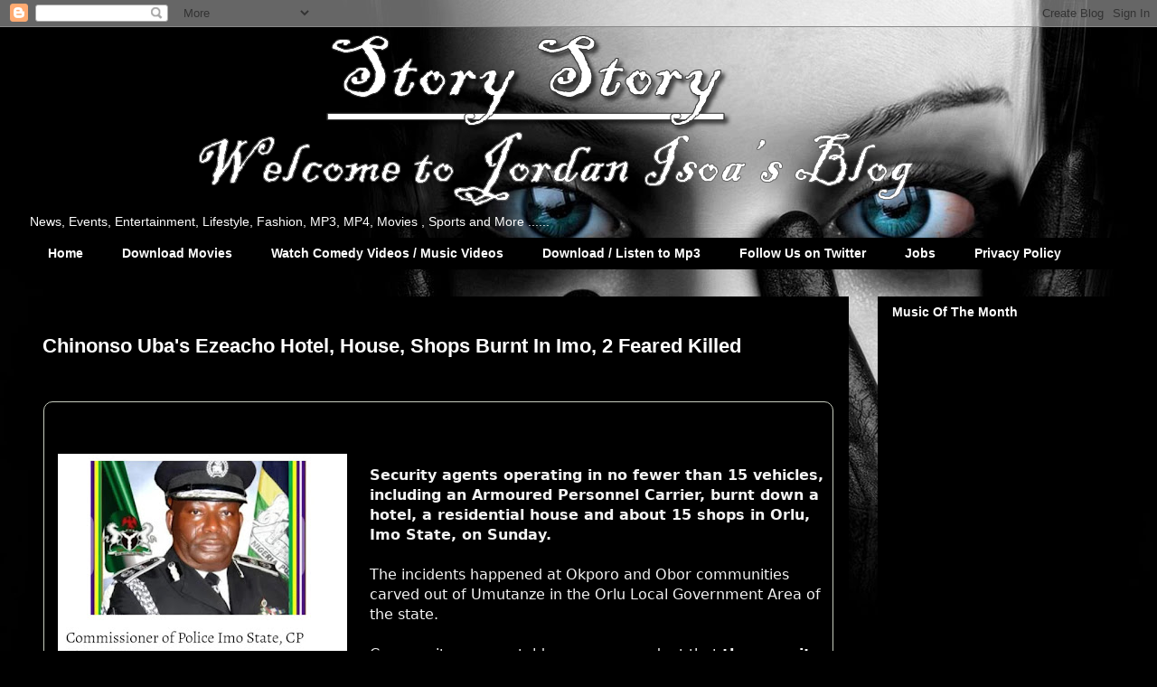

--- FILE ---
content_type: text/html; charset=UTF-8
request_url: http://www.jordanib.com/2021/08/chinonso-ubas-ezeacho-hotel-house-shops.html
body_size: 18818
content:
<!DOCTYPE html>
<html class='v2' dir='ltr' xmlns='http://www.w3.org/1999/xhtml' xmlns:b='http://www.google.com/2005/gml/b' xmlns:data='http://www.google.com/2005/gml/data' xmlns:expr='http://www.google.com/2005/gml/expr'>
<head>
<link href='https://www.blogger.com/static/v1/widgets/4128112664-css_bundle_v2.css' rel='stylesheet' type='text/css'/>
<meta content='width=1100' name='viewport'/>
<meta content='text/html; charset=UTF-8' http-equiv='Content-Type'/>
<meta content='blogger' name='generator'/>
<link href='http://www.jordanib.com/favicon.ico' rel='icon' type='image/x-icon'/>
<link href='http://www.jordanib.com/2021/08/chinonso-ubas-ezeacho-hotel-house-shops.html' rel='canonical'/>
<link rel="alternate" type="application/atom+xml" title="Jordan Isoa&#39;s Blog - Atom" href="http://www.jordanib.com/feeds/posts/default" />
<link rel="alternate" type="application/rss+xml" title="Jordan Isoa&#39;s Blog - RSS" href="http://www.jordanib.com/feeds/posts/default?alt=rss" />
<link rel="service.post" type="application/atom+xml" title="Jordan Isoa&#39;s Blog - Atom" href="https://www.blogger.com/feeds/2721282480294380364/posts/default" />

<link rel="alternate" type="application/atom+xml" title="Jordan Isoa&#39;s Blog - Atom" href="http://www.jordanib.com/feeds/1257691801375805339/comments/default" />
<!--Can't find substitution for tag [blog.ieCssRetrofitLinks]-->
<link href='https://blogger.googleusercontent.com/img/b/R29vZ2xl/AVvXsEiInq2RHsDRi05wxM96KvhSBpaJxjwXTfVlYebsx0ABJh0jxdTpknG1nXWWpNuDfrt-7EKcqctzquDVOuVQNOydEYnh8VT06S3STX1ZbxWlGZAWpT0VRDrsoRQ3JkmUtO5oDay2QOHMOhtT/s320/13957708_cymera20210802095947_jpeg6b71ff05e8b4ad0788a354b6b1b24455.jpg' rel='image_src'/>
<meta content='http://www.jordanib.com/2021/08/chinonso-ubas-ezeacho-hotel-house-shops.html' property='og:url'/>
<meta content='Chinonso Uba&#39;s Ezeacho Hotel, House, Shops Burnt In Imo, 2 Feared Killed' property='og:title'/>
<meta content='A blog on Today&#39;s / Latest  News .' property='og:description'/>
<meta content='https://blogger.googleusercontent.com/img/b/R29vZ2xl/AVvXsEiInq2RHsDRi05wxM96KvhSBpaJxjwXTfVlYebsx0ABJh0jxdTpknG1nXWWpNuDfrt-7EKcqctzquDVOuVQNOydEYnh8VT06S3STX1ZbxWlGZAWpT0VRDrsoRQ3JkmUtO5oDay2QOHMOhtT/w1200-h630-p-k-no-nu/13957708_cymera20210802095947_jpeg6b71ff05e8b4ad0788a354b6b1b24455.jpg' property='og:image'/>
<title>Jordan Isoa's Blog: Chinonso Uba's Ezeacho Hotel, House, Shops Burnt In Imo, 2 Feared Killed</title>
<style id='page-skin-1' type='text/css'><!--
/*
-----------------------------------------------
Blogger Template Style
Name:     Awesome Inc.
Designer: Tina Chen
URL:      tinachen.org
----------------------------------------------- */
/* Content
----------------------------------------------- */
body {
font: normal normal 13px Arial, Tahoma, Helvetica, FreeSans, sans-serif;
color: #ffffff;
background: #000000 url(http://4.bp.blogspot.com/-DUsMJyy3v_0/XOkohSm_J3I/AAAAAAABBnw/hn1mMTD_amsu0az5d_YQsVsZU320PMK2gCK4BGAYYCw/s0/585927517-dark-theme-wallpaper.jpg) repeat scroll top left;
}
html body .content-outer {
min-width: 0;
max-width: 100%;
width: 100%;
}
a:link {
text-decoration: none;
color: #707070;
}
a:visited {
text-decoration: none;
color: #000000;
}
a:hover {
text-decoration: underline;
color: #c2c2c2;
}
.body-fauxcolumn-outer .cap-top {
position: absolute;
z-index: 1;
height: 276px;
width: 100%;
background: transparent none repeat-x scroll top left;
_background-image: none;
}
/* Columns
----------------------------------------------- */
.content-inner {
padding: 0;
}
.header-inner .section {
margin: 0 16px;
}
.tabs-inner .section {
margin: 0 16px;
}
.main-inner {
padding-top: 30px;
}
.main-inner .column-center-inner,
.main-inner .column-left-inner,
.main-inner .column-right-inner {
padding: 0 5px;
}
*+html body .main-inner .column-center-inner {
margin-top: -30px;
}
#layout .main-inner .column-center-inner {
margin-top: 0;
}
/* Header
----------------------------------------------- */
.header-outer {
margin: 0 0 0 0;
background: transparent none repeat scroll 0 0;
}
.Header h1 {
font: normal bold 40px Arial, Tahoma, Helvetica, FreeSans, sans-serif;
color: #ffffff;
text-shadow: 0 0 -1px #000000;
}
.Header h1 a {
color: #ffffff;
}
.Header .description {
font: normal normal 14px Arial, Tahoma, Helvetica, FreeSans, sans-serif;
color: #ffffff;
}
.header-inner .Header .titlewrapper,
.header-inner .Header .descriptionwrapper {
padding-left: 0;
padding-right: 0;
margin-bottom: 0;
}
.header-inner .Header .titlewrapper {
padding-top: 22px;
}
/* Tabs
----------------------------------------------- */
.tabs-outer {
overflow: hidden;
position: relative;
background: #000000 none repeat scroll 0 0;
}
#layout .tabs-outer {
overflow: visible;
}
.tabs-cap-top, .tabs-cap-bottom {
position: absolute;
width: 100%;
border-top: 1px solid #000000;
}
.tabs-cap-bottom {
bottom: 0;
}
.tabs-inner .widget li a {
display: inline-block;
margin: 0;
padding: .6em 1.5em;
font: normal bold 14px Arial, Tahoma, Helvetica, FreeSans, sans-serif;
color: #ffffff;
border-top: 1px solid #000000;
border-bottom: 1px solid #000000;
border-left: 1px solid #000000;
height: 16px;
line-height: 16px;
}
.tabs-inner .widget li:last-child a {
border-right: 1px solid #000000;
}
.tabs-inner .widget li.selected a, .tabs-inner .widget li a:hover {
background: #000000 none repeat-x scroll 0 -100px;
color: #ffffff;
}
/* Headings
----------------------------------------------- */
h2 {
font: normal bold 14px Arial, Tahoma, Helvetica, FreeSans, sans-serif;
color: #ffffff;
}
/* Widgets
----------------------------------------------- */
.main-inner .section {
margin: 0 27px;
padding: 0;
}
.main-inner .column-left-outer,
.main-inner .column-right-outer {
margin-top: 0;
}
#layout .main-inner .column-left-outer,
#layout .main-inner .column-right-outer {
margin-top: 0;
}
.main-inner .column-left-inner,
.main-inner .column-right-inner {
background: transparent none repeat 0 0;
-moz-box-shadow: 0 0 0 rgba(0, 0, 0, .2);
-webkit-box-shadow: 0 0 0 rgba(0, 0, 0, .2);
-goog-ms-box-shadow: 0 0 0 rgba(0, 0, 0, .2);
box-shadow: 0 0 0 rgba(0, 0, 0, .2);
-moz-border-radius: 0;
-webkit-border-radius: 0;
-goog-ms-border-radius: 0;
border-radius: 0;
}
#layout .main-inner .column-left-inner,
#layout .main-inner .column-right-inner {
margin-top: 0;
}
.sidebar .widget {
font: normal normal 14px Arial, Tahoma, Helvetica, FreeSans, sans-serif;
color: #ffffff;
}
.sidebar .widget a:link {
color: #707070;
}
.sidebar .widget a:visited {
color: #000000;
}
.sidebar .widget a:hover {
color: #c2c2c2;
}
.sidebar .widget h2 {
text-shadow: 0 0 -1px #000000;
}
.main-inner .widget {
background-color: #000000;
border: 1px solid #000000;
padding: 0 15px 15px;
margin: 20px -16px;
-moz-box-shadow: 0 0 0 rgba(0, 0, 0, .2);
-webkit-box-shadow: 0 0 0 rgba(0, 0, 0, .2);
-goog-ms-box-shadow: 0 0 0 rgba(0, 0, 0, .2);
box-shadow: 0 0 0 rgba(0, 0, 0, .2);
-moz-border-radius: 0;
-webkit-border-radius: 0;
-goog-ms-border-radius: 0;
border-radius: 0;
}
.main-inner .widget h2 {
margin: 0 -15px;
padding: .6em 15px .5em;
border-bottom: 1px solid #000000;
}
.footer-inner .widget h2 {
padding: 0 0 .4em;
border-bottom: 1px solid #000000;
}
.main-inner .widget h2 + div, .footer-inner .widget h2 + div {
border-top: 1px solid #000000;
padding-top: 8px;
}
.main-inner .widget .widget-content {
margin: 0 -15px;
padding: 7px 15px 0;
}
.main-inner .widget ul, .main-inner .widget #ArchiveList ul.flat {
margin: -8px -15px 0;
padding: 0;
list-style: none;
}
.main-inner .widget #ArchiveList {
margin: -8px 0 0;
}
.main-inner .widget ul li, .main-inner .widget #ArchiveList ul.flat li {
padding: .5em 15px;
text-indent: 0;
color: #000000;
border-top: 1px solid #000000;
border-bottom: 1px solid #000000;
}
.main-inner .widget #ArchiveList ul li {
padding-top: .25em;
padding-bottom: .25em;
}
.main-inner .widget ul li:first-child, .main-inner .widget #ArchiveList ul.flat li:first-child {
border-top: none;
}
.main-inner .widget ul li:last-child, .main-inner .widget #ArchiveList ul.flat li:last-child {
border-bottom: none;
}
.post-body {
position: relative;
}
.main-inner .widget .post-body ul {
padding: 0 2.5em;
margin: .5em 0;
list-style: disc;
}
.main-inner .widget .post-body ul li {
padding: 0.25em 0;
margin-bottom: .25em;
color: #ffffff;
border: none;
}
.footer-inner .widget ul {
padding: 0;
list-style: none;
}
.widget .zippy {
color: #000000;
}
/* Posts
----------------------------------------------- */
body .main-inner .Blog {
padding: 0;
margin-bottom: 1em;
background-color: transparent;
border: none;
-moz-box-shadow: 0 0 0 rgba(0, 0, 0, 0);
-webkit-box-shadow: 0 0 0 rgba(0, 0, 0, 0);
-goog-ms-box-shadow: 0 0 0 rgba(0, 0, 0, 0);
box-shadow: 0 0 0 rgba(0, 0, 0, 0);
}
.main-inner .section:last-child .Blog:last-child {
padding: 0;
margin-bottom: 1em;
}
.main-inner .widget h2.date-header {
margin: 0 -15px 1px;
padding: 0 0 0 0;
font: normal normal 14px Arial, Tahoma, Helvetica, FreeSans, sans-serif;
color: #000000;
background: transparent none no-repeat scroll top left;
border-top: 0 solid #000000;
border-bottom: 1px solid #000000;
-moz-border-radius-topleft: 0;
-moz-border-radius-topright: 0;
-webkit-border-top-left-radius: 0;
-webkit-border-top-right-radius: 0;
border-top-left-radius: 0;
border-top-right-radius: 0;
position: static;
bottom: 100%;
right: 15px;
text-shadow: 0 0 -1px #000000;
}
.main-inner .widget h2.date-header span {
font: normal normal 14px Arial, Tahoma, Helvetica, FreeSans, sans-serif;
display: block;
padding: .5em 15px;
border-left: 0 solid #000000;
border-right: 0 solid #000000;
}
.date-outer {
position: relative;
margin: 30px 0 20px;
padding: 0 15px;
background-color: #000000;
border: 1px solid #000000;
-moz-box-shadow: 0 0 0 rgba(0, 0, 0, .2);
-webkit-box-shadow: 0 0 0 rgba(0, 0, 0, .2);
-goog-ms-box-shadow: 0 0 0 rgba(0, 0, 0, .2);
box-shadow: 0 0 0 rgba(0, 0, 0, .2);
-moz-border-radius: 0;
-webkit-border-radius: 0;
-goog-ms-border-radius: 0;
border-radius: 0;
}
.date-outer:first-child {
margin-top: 0;
}
.date-outer:last-child {
margin-bottom: 20px;
-moz-border-radius-bottomleft: 0;
-moz-border-radius-bottomright: 0;
-webkit-border-bottom-left-radius: 0;
-webkit-border-bottom-right-radius: 0;
-goog-ms-border-bottom-left-radius: 0;
-goog-ms-border-bottom-right-radius: 0;
border-bottom-left-radius: 0;
border-bottom-right-radius: 0;
}
.date-posts {
margin: 0 -15px;
padding: 0 15px;
clear: both;
}
.post-outer, .inline-ad {
border-top: 1px solid #000000;
margin: 0 -15px;
padding: 15px 15px;
}
.post-outer {
padding-bottom: 10px;
}
.post-outer:first-child {
padding-top: 0;
border-top: none;
}
.post-outer:last-child, .inline-ad:last-child {
border-bottom: none;
}
.post-body {
position: relative;
}
.post-body img {
padding: 8px;
background: #000000;
border: 1px solid transparent;
-moz-box-shadow: 0 0 0 rgba(0, 0, 0, .2);
-webkit-box-shadow: 0 0 0 rgba(0, 0, 0, .2);
box-shadow: 0 0 0 rgba(0, 0, 0, .2);
-moz-border-radius: 0;
-webkit-border-radius: 0;
border-radius: 0;
}
h3.post-title, h4 {
font: normal bold 22px Arial, Tahoma, Helvetica, FreeSans, sans-serif;
color: #ffffff;
}
h3.post-title a {
font: normal bold 22px Arial, Tahoma, Helvetica, FreeSans, sans-serif;
color: #ffffff;
}
h3.post-title a:hover {
color: #c2c2c2;
text-decoration: underline;
}
.post-header {
margin: 0 0 1em;
}
.post-body {
line-height: 1.4;
}
.post-outer h2 {
color: #ffffff;
}
.post-footer {
margin: 1.5em 0 0;
}
#blog-pager {
padding: 15px;
font-size: 120%;
background-color: #000000;
border: 1px solid #000000;
-moz-box-shadow: 0 0 0 rgba(0, 0, 0, .2);
-webkit-box-shadow: 0 0 0 rgba(0, 0, 0, .2);
-goog-ms-box-shadow: 0 0 0 rgba(0, 0, 0, .2);
box-shadow: 0 0 0 rgba(0, 0, 0, .2);
-moz-border-radius: 0;
-webkit-border-radius: 0;
-goog-ms-border-radius: 0;
border-radius: 0;
-moz-border-radius-topleft: 0;
-moz-border-radius-topright: 0;
-webkit-border-top-left-radius: 0;
-webkit-border-top-right-radius: 0;
-goog-ms-border-top-left-radius: 0;
-goog-ms-border-top-right-radius: 0;
border-top-left-radius: 0;
border-top-right-radius-topright: 0;
margin-top: 1em;
}
.blog-feeds, .post-feeds {
margin: 1em 0;
text-align: center;
color: #ffffff;
}
.blog-feeds a, .post-feeds a {
color: #707070;
}
.blog-feeds a:visited, .post-feeds a:visited {
color: #000000;
}
.blog-feeds a:hover, .post-feeds a:hover {
color: #c2c2c2;
}
.post-outer .comments {
margin-top: 2em;
}
/* Comments
----------------------------------------------- */
.comments .comments-content .icon.blog-author {
background-repeat: no-repeat;
background-image: url([data-uri]);
}
.comments .comments-content .loadmore a {
border-top: 1px solid #000000;
border-bottom: 1px solid #000000;
}
.comments .continue {
border-top: 2px solid #000000;
}
/* Footer
----------------------------------------------- */
.footer-outer {
margin: -0 0 -1px;
padding: 0 0 0;
color: #ffffff;
overflow: hidden;
}
.footer-fauxborder-left {
border-top: 1px solid #000000;
background: #000000 none repeat scroll 0 0;
-moz-box-shadow: 0 0 0 rgba(0, 0, 0, .2);
-webkit-box-shadow: 0 0 0 rgba(0, 0, 0, .2);
-goog-ms-box-shadow: 0 0 0 rgba(0, 0, 0, .2);
box-shadow: 0 0 0 rgba(0, 0, 0, .2);
margin: 0 -0;
}
/* Mobile
----------------------------------------------- */
body.mobile {
background-size: auto;
}
.mobile .body-fauxcolumn-outer {
background: transparent none repeat scroll top left;
}
*+html body.mobile .main-inner .column-center-inner {
margin-top: 0;
}
.mobile .main-inner .widget {
padding: 0 0 15px;
}
.mobile .main-inner .widget h2 + div,
.mobile .footer-inner .widget h2 + div {
border-top: none;
padding-top: 0;
}
.mobile .footer-inner .widget h2 {
padding: 0.5em 0;
border-bottom: none;
}
.mobile .main-inner .widget .widget-content {
margin: 0;
padding: 7px 0 0;
}
.mobile .main-inner .widget ul,
.mobile .main-inner .widget #ArchiveList ul.flat {
margin: 0 -15px 0;
}
.mobile .main-inner .widget h2.date-header {
right: 0;
}
.mobile .date-header span {
padding: 0.4em 0;
}
.mobile .date-outer:first-child {
margin-bottom: 0;
border: 1px solid #000000;
-moz-border-radius-topleft: 0;
-moz-border-radius-topright: 0;
-webkit-border-top-left-radius: 0;
-webkit-border-top-right-radius: 0;
-goog-ms-border-top-left-radius: 0;
-goog-ms-border-top-right-radius: 0;
border-top-left-radius: 0;
border-top-right-radius: 0;
}
.mobile .date-outer {
border-color: #000000;
border-width: 0 1px 1px;
}
.mobile .date-outer:last-child {
margin-bottom: 0;
}
.mobile .main-inner {
padding: 0;
}
.mobile .header-inner .section {
margin: 0;
}
.mobile .post-outer, .mobile .inline-ad {
padding: 5px 0;
}
.mobile .tabs-inner .section {
margin: 0 10px;
}
.mobile .main-inner .widget h2 {
margin: 0;
padding: 0;
}
.mobile .main-inner .widget h2.date-header span {
padding: 0;
}
.mobile .main-inner .widget .widget-content {
margin: 0;
padding: 7px 0 0;
}
.mobile #blog-pager {
border: 1px solid transparent;
background: #000000 none repeat scroll 0 0;
}
.mobile .main-inner .column-left-inner,
.mobile .main-inner .column-right-inner {
background: transparent none repeat 0 0;
-moz-box-shadow: none;
-webkit-box-shadow: none;
-goog-ms-box-shadow: none;
box-shadow: none;
}
.mobile .date-posts {
margin: 0;
padding: 0;
}
.mobile .footer-fauxborder-left {
margin: 0;
border-top: inherit;
}
.mobile .main-inner .section:last-child .Blog:last-child {
margin-bottom: 0;
}
.mobile-index-contents {
color: #ffffff;
}
.mobile .mobile-link-button {
background: #707070 none repeat scroll 0 0;
}
.mobile-link-button a:link, .mobile-link-button a:visited {
color: #ffffff;
}
.mobile .tabs-inner .PageList .widget-content {
background: transparent;
border-top: 1px solid;
border-color: #000000;
color: #ffffff;
}
.mobile .tabs-inner .PageList .widget-content .pagelist-arrow {
border-left: 1px solid #000000;
}

--></style>
<style id='template-skin-1' type='text/css'><!--
body {
min-width: 1250px;
}
.content-outer, .content-fauxcolumn-outer, .region-inner {
min-width: 1250px;
max-width: 1250px;
_width: 1250px;
}
.main-inner .columns {
padding-left: 0px;
padding-right: 310px;
}
.main-inner .fauxcolumn-center-outer {
left: 0px;
right: 310px;
/* IE6 does not respect left and right together */
_width: expression(this.parentNode.offsetWidth -
parseInt("0px") -
parseInt("310px") + 'px');
}
.main-inner .fauxcolumn-left-outer {
width: 0px;
}
.main-inner .fauxcolumn-right-outer {
width: 310px;
}
.main-inner .column-left-outer {
width: 0px;
right: 100%;
margin-left: -0px;
}
.main-inner .column-right-outer {
width: 310px;
margin-right: -310px;
}
#layout {
min-width: 0;
}
#layout .content-outer {
min-width: 0;
width: 800px;
}
#layout .region-inner {
min-width: 0;
width: auto;
}
--></style>
<link href='https://www.blogger.com/dyn-css/authorization.css?targetBlogID=2721282480294380364&amp;zx=dbe39fe3-81c6-4034-bcfe-c2b24f8a56c3' media='none' onload='if(media!=&#39;all&#39;)media=&#39;all&#39;' rel='stylesheet'/><noscript><link href='https://www.blogger.com/dyn-css/authorization.css?targetBlogID=2721282480294380364&amp;zx=dbe39fe3-81c6-4034-bcfe-c2b24f8a56c3' rel='stylesheet'/></noscript>
<meta name='google-adsense-platform-account' content='ca-host-pub-1556223355139109'/>
<meta name='google-adsense-platform-domain' content='blogspot.com'/>

<!-- data-ad-client=ca-pub-6990867670175339 -->

<link rel="stylesheet" href="https://fonts.googleapis.com/css2?display=swap&family=Fira+Sans&family=Titillium+Web&family=PT+Serif&family=Roboto+Slab"></head>
<body class='loading variant-dark'>
<div class='navbar section' id='navbar' name='Navbar'><div class='widget Navbar' data-version='1' id='Navbar1'><script type="text/javascript">
    function setAttributeOnload(object, attribute, val) {
      if(window.addEventListener) {
        window.addEventListener('load',
          function(){ object[attribute] = val; }, false);
      } else {
        window.attachEvent('onload', function(){ object[attribute] = val; });
      }
    }
  </script>
<div id="navbar-iframe-container"></div>
<script type="text/javascript" src="https://apis.google.com/js/platform.js"></script>
<script type="text/javascript">
      gapi.load("gapi.iframes:gapi.iframes.style.bubble", function() {
        if (gapi.iframes && gapi.iframes.getContext) {
          gapi.iframes.getContext().openChild({
              url: 'https://www.blogger.com/navbar/2721282480294380364?po\x3d1257691801375805339\x26origin\x3dhttp://www.jordanib.com',
              where: document.getElementById("navbar-iframe-container"),
              id: "navbar-iframe"
          });
        }
      });
    </script><script type="text/javascript">
(function() {
var script = document.createElement('script');
script.type = 'text/javascript';
script.src = '//pagead2.googlesyndication.com/pagead/js/google_top_exp.js';
var head = document.getElementsByTagName('head')[0];
if (head) {
head.appendChild(script);
}})();
</script>
</div></div>
<div class='body-fauxcolumns'>
<div class='fauxcolumn-outer body-fauxcolumn-outer'>
<div class='cap-top'>
<div class='cap-left'></div>
<div class='cap-right'></div>
</div>
<div class='fauxborder-left'>
<div class='fauxborder-right'></div>
<div class='fauxcolumn-inner'>
</div>
</div>
<div class='cap-bottom'>
<div class='cap-left'></div>
<div class='cap-right'></div>
</div>
</div>
</div>
<div class='content'>
<div class='content-fauxcolumns'>
<div class='fauxcolumn-outer content-fauxcolumn-outer'>
<div class='cap-top'>
<div class='cap-left'></div>
<div class='cap-right'></div>
</div>
<div class='fauxborder-left'>
<div class='fauxborder-right'></div>
<div class='fauxcolumn-inner'>
</div>
</div>
<div class='cap-bottom'>
<div class='cap-left'></div>
<div class='cap-right'></div>
</div>
</div>
</div>
<div class='content-outer'>
<div class='content-cap-top cap-top'>
<div class='cap-left'></div>
<div class='cap-right'></div>
</div>
<div class='fauxborder-left content-fauxborder-left'>
<div class='fauxborder-right content-fauxborder-right'></div>
<div class='content-inner'>
<header>
<div class='header-outer'>
<div class='header-cap-top cap-top'>
<div class='cap-left'></div>
<div class='cap-right'></div>
</div>
<div class='fauxborder-left header-fauxborder-left'>
<div class='fauxborder-right header-fauxborder-right'></div>
<div class='region-inner header-inner'>
<div class='header section' id='header' name='Header'><div class='widget Header' data-version='1' id='Header1'>
<div id='header-inner'>
<a href='http://www.jordanib.com/' style='display: block'>
<img alt='Jordan Isoa&#39;s Blog' height='200px; ' id='Header1_headerimg' src='https://blogger.googleusercontent.com/img/b/R29vZ2xl/AVvXsEhGm6FOlQrR_TjaHWyvY9W6T4tPepRGvqPJ8S-TnEsb5b6sEVxoDN54LzwXLUzNIgbv2tqvb1k6OSTBlbSoDPwCd8fmvyFTAx1oH477X1oVYdRFNiGosJWDjuqX3I0O2AgNNh4C1vDxCJVz/s1250/header.png' style='display: block' width='1250px; '/>
</a>
<div class='descriptionwrapper'>
<p class='description'><span>                                                                                                                              News, Events, Entertainment, Lifestyle, Fashion, MP3, MP4, Movies , Sports and More ......</span></p>
</div>
</div>
</div></div>
</div>
</div>
<div class='header-cap-bottom cap-bottom'>
<div class='cap-left'></div>
<div class='cap-right'></div>
</div>
</div>
</header>
<div class='tabs-outer'>
<div class='tabs-cap-top cap-top'>
<div class='cap-left'></div>
<div class='cap-right'></div>
</div>
<div class='fauxborder-left tabs-fauxborder-left'>
<div class='fauxborder-right tabs-fauxborder-right'></div>
<div class='region-inner tabs-inner'>
<div class='tabs section' id='crosscol' name='Cross-column'><div class='widget PageList' data-version='1' id='PageList1'>
<h2>Pages</h2>
<div class='widget-content'>
<ul>
<li>
<a href='https://www.jordanib.com/'>Home</a>
</li>
<li>
<a href='https://www.jordanib.com/search/label/Movie'>Download Movies  </a>
</li>
<li>
<a href='https://www.jordanib.com/search/label/Video'>Watch Comedy Videos / Music Videos </a>
</li>
<li>
<a href='https://www.jordanib.com/search/label/Mp3'>Download / Listen to Mp3 </a>
</li>
<li>
<a href='https://twitter.com/Jordan9ja'>Follow Us on Twitter </a>
</li>
<li>
<a href='https://www.jordanib.com/search/label/job'>Jobs</a>
</li>
<li>
<a href="https://jordanisoa.blogspot.com/p/privacy-policy.html">Privacy Policy </a>
</li>
</ul>
<div class='clear'></div>
</div>
</div></div>
<div class='tabs no-items section' id='crosscol-overflow' name='Cross-Column 2'></div>
</div>
</div>
<div class='tabs-cap-bottom cap-bottom'>
<div class='cap-left'></div>
<div class='cap-right'></div>
</div>
</div>
<div class='main-outer'>
<div class='main-cap-top cap-top'>
<div class='cap-left'></div>
<div class='cap-right'></div>
</div>
<div class='fauxborder-left main-fauxborder-left'>
<div class='fauxborder-right main-fauxborder-right'></div>
<div class='region-inner main-inner'>
<div class='columns fauxcolumns'>
<div class='fauxcolumn-outer fauxcolumn-center-outer'>
<div class='cap-top'>
<div class='cap-left'></div>
<div class='cap-right'></div>
</div>
<div class='fauxborder-left'>
<div class='fauxborder-right'></div>
<div class='fauxcolumn-inner'>
</div>
</div>
<div class='cap-bottom'>
<div class='cap-left'></div>
<div class='cap-right'></div>
</div>
</div>
<div class='fauxcolumn-outer fauxcolumn-left-outer'>
<div class='cap-top'>
<div class='cap-left'></div>
<div class='cap-right'></div>
</div>
<div class='fauxborder-left'>
<div class='fauxborder-right'></div>
<div class='fauxcolumn-inner'>
</div>
</div>
<div class='cap-bottom'>
<div class='cap-left'></div>
<div class='cap-right'></div>
</div>
</div>
<div class='fauxcolumn-outer fauxcolumn-right-outer'>
<div class='cap-top'>
<div class='cap-left'></div>
<div class='cap-right'></div>
</div>
<div class='fauxborder-left'>
<div class='fauxborder-right'></div>
<div class='fauxcolumn-inner'>
</div>
</div>
<div class='cap-bottom'>
<div class='cap-left'></div>
<div class='cap-right'></div>
</div>
</div>
<!-- corrects IE6 width calculation -->
<div class='columns-inner'>
<div class='column-center-outer'>
<div class='column-center-inner'>
<div class='main section' id='main' name='Main'><div class='widget Blog' data-version='1' id='Blog1'>
<div class='blog-posts hfeed'>

          <div class="date-outer">
        
<h2 class='date-header'><span>Monday, 2 August 2021</span></h2>

          <div class="date-posts">
        
<div class='post-outer'>
<div class='post hentry' itemprop='blogPost' itemscope='itemscope' itemtype='http://schema.org/BlogPosting'>
<meta content='https://blogger.googleusercontent.com/img/b/R29vZ2xl/AVvXsEiInq2RHsDRi05wxM96KvhSBpaJxjwXTfVlYebsx0ABJh0jxdTpknG1nXWWpNuDfrt-7EKcqctzquDVOuVQNOydEYnh8VT06S3STX1ZbxWlGZAWpT0VRDrsoRQ3JkmUtO5oDay2QOHMOhtT/s320/13957708_cymera20210802095947_jpeg6b71ff05e8b4ad0788a354b6b1b24455.jpg' itemprop='image_url'/>
<meta content='2721282480294380364' itemprop='blogId'/>
<meta content='1257691801375805339' itemprop='postId'/>
<a name='1257691801375805339'></a>
<h3 class='post-title entry-title' itemprop='name'>
Chinonso Uba's Ezeacho Hotel, House, Shops Burnt In Imo, 2 Feared Killed
</h3>
<div class='post-header'>
<div class='post-header-line-1'></div>
</div>
<div class='post-body entry-content' id='post-body-1257691801375805339' itemprop='description articleBody'>
<p><span style="background-color: black; color: #f3f3f3; font-size: medium;">&nbsp;</span></p><blockquote style="border-radius: 10px; border: 1px solid rgb(198, 204, 190); font-family: &quot;Open Sans&quot;, system-ui, -apple-system, BlinkMacSystemFont, &quot;Segoe UI&quot;, Roboto, Ubuntu, &quot;Helvetica Neue&quot;, sans-serif; margin: 1px; padding: 4px 6px;"><span style="background-color: black; color: #f3f3f3; font-size: medium;"><b><div class="separator" style="clear: both; text-align: center;"><br /></div><br /><div class="separator" style="clear: both; text-align: center;"><a href="https://blogger.googleusercontent.com/img/b/R29vZ2xl/AVvXsEiInq2RHsDRi05wxM96KvhSBpaJxjwXTfVlYebsx0ABJh0jxdTpknG1nXWWpNuDfrt-7EKcqctzquDVOuVQNOydEYnh8VT06S3STX1ZbxWlGZAWpT0VRDrsoRQ3JkmUtO5oDay2QOHMOhtT/s720/13957708_cymera20210802095947_jpeg6b71ff05e8b4ad0788a354b6b1b24455.jpg" imageanchor="1" style="clear: left; float: left; margin-bottom: 1em; margin-right: 1em;"><img border="0" data-original-height="555" data-original-width="720" height="247" src="https://blogger.googleusercontent.com/img/b/R29vZ2xl/AVvXsEiInq2RHsDRi05wxM96KvhSBpaJxjwXTfVlYebsx0ABJh0jxdTpknG1nXWWpNuDfrt-7EKcqctzquDVOuVQNOydEYnh8VT06S3STX1ZbxWlGZAWpT0VRDrsoRQ3JkmUtO5oDay2QOHMOhtT/s320/13957708_cymera20210802095947_jpeg6b71ff05e8b4ad0788a354b6b1b24455.jpg" width="320" /></a></div><br />Security agents operating in no fewer than 15 vehicles, including an Armoured Personnel Carrier, burnt down a hotel, a residential house and about 15 shops in Orlu, Imo State, on Sunday.</b><br /><br />The incidents happened at Okporo and Obor communities carved out of Umutanze in the Orlu Local Government Area of the state.<br /><br />Community sources told our correspondent that&nbsp;<b>the security agents, who came for the operation, supervised the burning of the hotel before they left.</b><br /><br />Our correspondent gathered that&nbsp;<b>the Ezeacho Hotel is owned by a businessman, Chinonso Uba.<span><a name="more"></a></span></b><br />&nbsp;</span><a href="https://blogger.googleusercontent.com/img/b/R29vZ2xl/AVvXsEhhjrqkLTQxd3bgvDMRctK3sQYwWpoWKEf13myohilYpFDA6w1KDWtma5iVl3SkTAjW3X4M_03WUmYM92A7MBeZuJGt5uLnrPRztHOJLpeutZLJsF1JDIayKEJ798sl77b9QV3PHYoXjj6P/s720/13957284_img20210802084432_jpeg64d93b02e2cd1722af744a09160d6091.jpg" imageanchor="1" style="background-color: black; font-size: large; font-weight: 700; margin-left: 1em; margin-right: 1em; text-align: center;"><img border="0" data-original-height="714" data-original-width="720" src="https://blogger.googleusercontent.com/img/b/R29vZ2xl/AVvXsEhhjrqkLTQxd3bgvDMRctK3sQYwWpoWKEf13myohilYpFDA6w1KDWtma5iVl3SkTAjW3X4M_03WUmYM92A7MBeZuJGt5uLnrPRztHOJLpeutZLJsF1JDIayKEJ798sl77b9QV3PHYoXjj6P/s16000/13957284_img20210802084432_jpeg64d93b02e2cd1722af744a09160d6091.jpg" /></a><span style="background-color: black; color: #f3f3f3; font-size: medium;"><br />The hotel is located on the Okporo Mgbidi Road behind St Damian&#8217;s Hospital mortuary, Okporo.<br /><br /><b>Two persons were said to have lost their lives during the operation, while some guests were also arrested.</b><br /><br /><b>The hotelier&#8217;s country home in the Obor community was also burnt.</b><br /><br />While the reason for the burning of the hotel, house and shops had not been ascertained as of press time, our correspondent gathered that&nbsp;<b>the hotelier&#8217;s mother, Mrs Dorathy Uba, is a popular politician in the local government area.</b><br /><br />A source in the area told our correspondent that the hotelier lived with his family in the hotel.<br /><br />PUNCH Metro could not ascertain if the hotelier was among the persons arrested by the security agents.&nbsp;</span><a href="https://blogger.googleusercontent.com/img/b/R29vZ2xl/AVvXsEiInq2RHsDRi05wxM96KvhSBpaJxjwXTfVlYebsx0ABJh0jxdTpknG1nXWWpNuDfrt-7EKcqctzquDVOuVQNOydEYnh8VT06S3STX1ZbxWlGZAWpT0VRDrsoRQ3JkmUtO5oDay2QOHMOhtT/s720/13957708_cymera20210802095947_jpeg6b71ff05e8b4ad0788a354b6b1b24455.jpg" imageanchor="1" style="background-color: black; clear: left; font-size: large; font-weight: 700; margin-bottom: 1em; margin-right: 1em; text-align: center;"><img border="0" data-original-height="555" data-original-width="720" src="https://blogger.googleusercontent.com/img/b/R29vZ2xl/AVvXsEiInq2RHsDRi05wxM96KvhSBpaJxjwXTfVlYebsx0ABJh0jxdTpknG1nXWWpNuDfrt-7EKcqctzquDVOuVQNOydEYnh8VT06S3STX1ZbxWlGZAWpT0VRDrsoRQ3JkmUtO5oDay2QOHMOhtT/s16000/13957708_cymera20210802095947_jpeg6b71ff05e8b4ad0788a354b6b1b24455.jpg" /></a><span style="background-color: black; color: #f3f3f3; font-size: medium;"><br /><br />A source, who witnessed the operation, said, &#8220;The hotel is on the Okporo-Mgbidi Road behind St Damian Hospital mortuary, Okporo. The owner of the hotel is Chinonso Uba. I know him very well. He lives with his family in the hotel. The hotel is a storey building.<br /><br /><b>&#8220;He (Chinonso) is from the Obor community. Obor was created from Umutanze. Two persons were killed in the hotel during the operation. Chinonso lives with family in the hotel. His mother is a popular politician in the area. Her name is Mrs Dorathy Uba. The security agents cordoned off the area and made sure that the hotel was completely burnt.</b><br /><br /><b>&#8220;The stern looking security agents also went to the hotelier&#8217;s village house at Obor community and set it ablaze. They also burnt no fewer than 15 shops, where caskets were being sold opposite the hospital.&#8221;</b><br /><br />When contacted, the police spokesperson in the state, Michael Abattam, said he would get a feedback and revert to our correspondent, but he had yet to do so as of the time of filing this report.<br /><br />But a police source confirmed the operation and said the command was committed to securing the state.</span></blockquote><p><span style="background-color: black; color: #f3f3f3; font-size: medium;"><br /></span></p><p><span style="background-color: black; color: #f3f3f3; font-size: medium;"><br /></span></p><p><span style="background-color: black; color: #f3f3f3; font-size: medium;"><br /></span></p><p><span style="background-color: black; color: #f3f3f3; font-size: medium;">&nbsp;</span></p><span style="background-color: black; color: #f3f3f3; font-size: medium;"><br style="font-family: &quot;Open Sans&quot;, system-ui, -apple-system, BlinkMacSystemFont, &quot;Segoe UI&quot;, Roboto, Ubuntu, &quot;Helvetica Neue&quot;, sans-serif;" /><a href="https://punchng.com/two-feared-killed-as-security-operatives-burn-imo-hotel-owners-house-shops/" style="font-family: &quot;Open Sans&quot;, system-ui, -apple-system, BlinkMacSystemFont, &quot;Segoe UI&quot;, Roboto, Ubuntu, &quot;Helvetica Neue&quot;, sans-serif; text-decoration-line: none;">https://punchng.com/two-feared-killed-as-security-operatives-burn-imo-hotel-owners-house-shops/</a></span>
<div style='clear: both;'></div>
</div>
<div class='post-footer'>
<div class='post-footer-line post-footer-line-1'><span class='post-author vcard'>
Posted by
<span class='fn' itemprop='author' itemscope='itemscope' itemtype='http://schema.org/Person'>
<meta content='https://www.blogger.com/profile/07983830145452225171' itemprop='url'/>
<a class='g-profile' href='https://www.blogger.com/profile/07983830145452225171' rel='author' title='author profile'>
<span itemprop='name'>Jordan Israel</span>
</a>
</span>
</span>
<span class='post-timestamp'>
at
<meta content='http://www.jordanib.com/2021/08/chinonso-ubas-ezeacho-hotel-house-shops.html' itemprop='url'/>
<a class='timestamp-link' href='http://www.jordanib.com/2021/08/chinonso-ubas-ezeacho-hotel-house-shops.html' rel='bookmark' title='permanent link'><abbr class='published' itemprop='datePublished' title='2021-08-02T14:45:00+01:00'>8/02/2021 02:45:00 pm</abbr></a>
</span>
<span class='post-comment-link'>
</span>
<span class='post-icons'>
</span>
<div class='post-share-buttons goog-inline-block'>
<a class='goog-inline-block share-button sb-email' href='https://www.blogger.com/share-post.g?blogID=2721282480294380364&postID=1257691801375805339&target=email' target='_blank' title='Email This'><span class='share-button-link-text'>Email This</span></a><a class='goog-inline-block share-button sb-blog' href='https://www.blogger.com/share-post.g?blogID=2721282480294380364&postID=1257691801375805339&target=blog' onclick='window.open(this.href, "_blank", "height=270,width=475"); return false;' target='_blank' title='BlogThis!'><span class='share-button-link-text'>BlogThis!</span></a><a class='goog-inline-block share-button sb-twitter' href='https://www.blogger.com/share-post.g?blogID=2721282480294380364&postID=1257691801375805339&target=twitter' target='_blank' title='Share to X'><span class='share-button-link-text'>Share to X</span></a><a class='goog-inline-block share-button sb-facebook' href='https://www.blogger.com/share-post.g?blogID=2721282480294380364&postID=1257691801375805339&target=facebook' onclick='window.open(this.href, "_blank", "height=430,width=640"); return false;' target='_blank' title='Share to Facebook'><span class='share-button-link-text'>Share to Facebook</span></a><a class='goog-inline-block share-button sb-pinterest' href='https://www.blogger.com/share-post.g?blogID=2721282480294380364&postID=1257691801375805339&target=pinterest' target='_blank' title='Share to Pinterest'><span class='share-button-link-text'>Share to Pinterest</span></a>
</div>
<span class='post-backlinks post-comment-link'>
</span>
</div>
<div class='post-footer-line post-footer-line-2'></div>
<div class='post-footer-line post-footer-line-3'><span class='reaction-buttons'>
</span>
<span class='post-location'>
</span>
</div>
</div>
</div>
<div class='comments' id='comments'>
<a name='comments'></a>
<h4>No comments:</h4>
<div id='Blog1_comments-block-wrapper'>
<dl class='avatar-comment-indent' id='comments-block'>
</dl>
</div>
<p class='comment-footer'>
<div class='comment-form'>
<a name='comment-form'></a>
<h4 id='comment-post-message'>Post a Comment</h4>
<p>
</p>
<a href='https://www.blogger.com/comment/frame/2721282480294380364?po=1257691801375805339&hl=en-GB&saa=85391&origin=http://www.jordanib.com' id='comment-editor-src'></a>
<iframe allowtransparency='true' class='blogger-iframe-colorize blogger-comment-from-post' frameborder='0' height='410px' id='comment-editor' name='comment-editor' src='' width='100%'></iframe>
<script src='https://www.blogger.com/static/v1/jsbin/1345082660-comment_from_post_iframe.js' type='text/javascript'></script>
<script type='text/javascript'>
      BLOG_CMT_createIframe('https://www.blogger.com/rpc_relay.html');
    </script>
</div>
</p>
</div>
</div>

        </div></div>
      
</div>
<div class='blog-pager' id='blog-pager'>
<span id='blog-pager-newer-link'>
<a class='blog-pager-newer-link' href='http://www.jordanib.com/2021/08/christian-president-muric-replies-can.html' id='Blog1_blog-pager-newer-link' title='Newer Post'>Newer Post</a>
</span>
<span id='blog-pager-older-link'>
<a class='blog-pager-older-link' href='http://www.jordanib.com/2021/08/apc-ward-congresses-null-and-void-says.html' id='Blog1_blog-pager-older-link' title='Older Post'>Older Post</a>
</span>
<a class='home-link' href='http://www.jordanib.com/'>Home</a>
</div>
<div class='clear'></div>
<div class='post-feeds'>
<div class='feed-links'>
Subscribe to:
<a class='feed-link' href='http://www.jordanib.com/feeds/1257691801375805339/comments/default' target='_blank' type='application/atom+xml'>Post Comments (Atom)</a>
</div>
</div>
</div></div>
</div>
</div>
<div class='column-left-outer'>
<div class='column-left-inner'>
<aside>
</aside>
</div>
</div>
<div class='column-right-outer'>
<div class='column-right-inner'>
<aside>
<div class='sidebar section' id='sidebar-right-1'><div class='widget HTML' data-version='1' id='HTML4'>
<h2 class='title'>Music Of The Month</h2>
<div class='widget-content'>
<iframe style="border-radius:12px" src="https://open.spotify.com/embed/track/43AeylH9evPLf4MEZYzCzu?utm_source=generator" width="100%" height="380" frameborder="0" allowfullscreen="" allow="autoplay; clipboard-write; encrypted-media; fullscreen; picture-in-picture" loading="lazy"></iframe>
</div>
<div class='clear'></div>
</div><div class='widget AdSense' data-version='1' id='AdSense5'>
<div class='widget-content'>
<script async src="https://pagead2.googlesyndication.com/pagead/js/adsbygoogle.js"></script>
<!-- jordanisoa_sidebar-right-1_AdSense5_1x1_as -->
<ins class="adsbygoogle"
     style="display:block"
     data-ad-client="ca-pub-6990867670175339"
     data-ad-host="ca-host-pub-1556223355139109"
     data-ad-slot="5328147526"
     data-ad-format="auto"
     data-full-width-responsive="true"></ins>
<script>
(adsbygoogle = window.adsbygoogle || []).push({});
</script>
<div class='clear'></div>
</div>
</div><div class='widget AdSense' data-version='1' id='AdSense4'>
<div class='widget-content'>
<script async src="https://pagead2.googlesyndication.com/pagead/js/adsbygoogle.js"></script>
<!-- jordanisoa_sidebar-right-1_AdSense4_1x1_as -->
<ins class="adsbygoogle"
     style="display:block"
     data-ad-client="ca-pub-6990867670175339"
     data-ad-host="ca-host-pub-1556223355139109"
     data-ad-slot="6368723002"
     data-ad-format="auto"
     data-full-width-responsive="true"></ins>
<script>
(adsbygoogle = window.adsbygoogle || []).push({});
</script>
<div class='clear'></div>
</div>
</div><div class='widget AdSense' data-version='1' id='AdSense3'>
<div class='widget-content'>
<script async src="https://pagead2.googlesyndication.com/pagead/js/adsbygoogle.js"></script>
<!-- jordanisoa_sidebar-right-1_AdSense3_1x1_as -->
<ins class="adsbygoogle"
     style="display:block"
     data-ad-client="ca-pub-6990867670175339"
     data-ad-host="ca-host-pub-1556223355139109"
     data-ad-slot="7859210278"
     data-ad-format="auto"
     data-full-width-responsive="true"></ins>
<script>
(adsbygoogle = window.adsbygoogle || []).push({});
</script>
<div class='clear'></div>
</div>
</div><div class='widget AdSense' data-version='1' id='AdSense2'>
<div class='widget-content'>
<script async src="https://pagead2.googlesyndication.com/pagead/js/adsbygoogle.js"></script>
<!-- jordanisoa_sidebar-right-1_AdSense2_1x1_as -->
<ins class="adsbygoogle"
     style="display:block"
     data-ad-client="ca-pub-6990867670175339"
     data-ad-host="ca-host-pub-1556223355139109"
     data-ad-slot="7239267804"
     data-ad-format="auto"
     data-full-width-responsive="true"></ins>
<script>
(adsbygoogle = window.adsbygoogle || []).push({});
</script>
<div class='clear'></div>
</div>
</div><div class='widget AdSense' data-version='1' id='AdSense1'>
<div class='widget-content'>
<script async src="https://pagead2.googlesyndication.com/pagead/js/adsbygoogle.js"></script>
<!-- jordanisoa_sidebar-right-1_AdSense1_1x1_as -->
<ins class="adsbygoogle"
     style="display:block"
     data-ad-client="ca-pub-6990867670175339"
     data-ad-host="ca-host-pub-1556223355139109"
     data-ad-slot="7518469402"
     data-ad-format="auto"
     data-full-width-responsive="true"></ins>
<script>
(adsbygoogle = window.adsbygoogle || []).push({});
</script>
<div class='clear'></div>
</div>
</div><div class='widget Image' data-version='1' id='Image2'>
<h2>Please Disable Ad-block</h2>
<div class='widget-content'>
<img alt='Please Disable Ad-block' height='170' id='Image2_img' src='https://blogger.googleusercontent.com/img/b/R29vZ2xl/AVvXsEir_0qMq40LryIgB5p67fs_-MPUrFTZnOlPD2gXmfdBtTAvPl8iqasgLTgZojA9UlhXOVHbhIdd2dJeu1SaQhVWiu-3Hz7iWexs3dta8oNlueVePEsfokc0q8VvTtyg574T5-taSxyZAtw/s1600/noadblock.png' width='302'/>
<br/>
<span class='caption'>If you love what you see , please disable ad block to enable us continue .</span>
</div>
<div class='clear'></div>
</div><div class='widget Label' data-version='1' id='Label1'>
<h2>Labels</h2>
<div class='widget-content cloud-label-widget-content'>
<span class='label-size label-size-5'>
<a dir='ltr' href='http://www.jordanib.com/search/label/Movie'>Movie</a>
</span>
<span class='label-size label-size-3'>
<a dir='ltr' href='http://www.jordanib.com/search/label/Music%20Video'>Music Video</a>
</span>
<span class='label-size label-size-5'>
<a dir='ltr' href='http://www.jordanib.com/search/label/Video'>Video</a>
</span>
<span class='label-size label-size-1'>
<a dir='ltr' href='http://www.jordanib.com/search/label/Yoruba%20Movie'>Yoruba Movie</a>
</span>
<div class='clear'></div>
</div>
</div><div class='widget Image' data-version='1' id='Image1'>
<h2>Advertise With Us</h2>
<div class='widget-content'>
<a href='http://jordanisoa.blogspot.com.ng/p/contact-us.html'>
<img alt='Advertise With Us' height='138' id='Image1_img' src='https://blogger.googleusercontent.com/img/b/R29vZ2xl/AVvXsEjeukvT0Ng_4c4hm8h2fO_L9cgbwDPTdAxvgJO0-tP5qXtxc4cSq3TkvgsyZKIFwzsGSGMGfJ1pWko2_xaEaP0PzNc5zJElTJPmK_On1IEPb6NDXPBYQC4UGZ-vCpv2cXVnzzAEl0jwPqc/s1600/Advertise-here2.jpg' width='250'/>
</a>
<br/>
<span class='caption'>#GetKnown</span>
</div>
<div class='clear'></div>
</div><div class='widget HTML' data-version='1' id='HTML6'>
<h2 class='title'>Video Of The Week</h2>
<div class='widget-content'>
<iframe width="250" height="200" src="https://www.youtube.com/embed/Gx60CeImtvs?list=RDGMEMQ1dJ7wXfLlqCjwV0xfSNbAVMGx60CeImtvs" title="Nhavie - Resilience (Visualizer)" frameborder="0" allow="accelerometer; autoplay; clipboard-write; encrypted-media; gyroscope; picture-in-picture; web-share" referrerpolicy="strict-origin-when-cross-origin" allowfullscreen></iframe>
</div>
<div class='clear'></div>
</div><div class='widget HTML' data-version='1' id='HTML3'>
<h2 class='title'>Join Us On BBM</h2>
<div class='widget-content'>
<script src='https://cmc-11.channels.blackberry.com/bbmchannels-web-portal/public/widgets/badges/bbm_channel_pin.js?channel_pin=C004AE9E9&isQROnly=false&height=150' async></script>
</div>
<div class='clear'></div>
</div><div class='widget HTML' data-version='1' id='HTML1'>
<h2 class='title'>@jordan9ja</h2>
<div class='widget-content'>
<a class="twitter-timeline" href="https://twitter.com/Jordan9ja" data-widget-id="653326952258998273">Tweets by @Jordan9ja</a>
<script>!function(d,s,id){var js,fjs=d.getElementsByTagName(s)[0],p=/^http:/.test(d.location)?'http':'https';if(!d.getElementById(id)){js=d.createElement(s);js.id=id;js.src=p+"://platform.twitter.com/widgets.js";fjs.parentNode.insertBefore(js,fjs);}}(document,"script","twitter-wjs");</script>
</div>
<div class='clear'></div>
</div><div class='widget HTML' data-version='1' id='HTML2'>
<h2 class='title'>Like Us On Facebook</h2>
<div class='widget-content'>
<iframe src="https://www.facebook.com/plugins/page.php?href=https%3A%2F%2Fwww.facebook.com%2Fjordanisoasblog%2F&tabs=timeline&width=340&height=500&small_header=false&adapt_container_width=true&hide_cover=false&show_facepile=true&appId" width="250" height="500" style="border:none;overflow:hidden" scrolling="no" frameborder="0" allowtransparency="true"></iframe>
</div>
<div class='clear'></div>
</div><div class='widget Subscribe' data-version='1' id='Subscribe1'>
<div style='white-space:nowrap'>
<h2 class='title'>Subscribe To Jordan Isoa's Blog</h2>
<div class='widget-content'>
<div class='subscribe-wrapper subscribe-type-POST'>
<div class='subscribe expanded subscribe-type-POST' id='SW_READER_LIST_Subscribe1POST' style='display:none;'>
<div class='top'>
<span class='inner' onclick='return(_SW_toggleReaderList(event, "Subscribe1POST"));'>
<img class='subscribe-dropdown-arrow' src='https://resources.blogblog.com/img/widgets/arrow_dropdown.gif'/>
<img align='absmiddle' alt='' border='0' class='feed-icon' src='https://resources.blogblog.com/img/icon_feed12.png'/>
Posts
</span>
<div class='feed-reader-links'>
<a class='feed-reader-link' href='https://www.netvibes.com/subscribe.php?url=http%3A%2F%2Fwww.jordanib.com%2Ffeeds%2Fposts%2Fdefault' target='_blank'>
<img src='https://resources.blogblog.com/img/widgets/subscribe-netvibes.png'/>
</a>
<a class='feed-reader-link' href='https://add.my.yahoo.com/content?url=http%3A%2F%2Fwww.jordanib.com%2Ffeeds%2Fposts%2Fdefault' target='_blank'>
<img src='https://resources.blogblog.com/img/widgets/subscribe-yahoo.png'/>
</a>
<a class='feed-reader-link' href='http://www.jordanib.com/feeds/posts/default' target='_blank'>
<img align='absmiddle' class='feed-icon' src='https://resources.blogblog.com/img/icon_feed12.png'/>
                  Atom
                </a>
</div>
</div>
<div class='bottom'></div>
</div>
<div class='subscribe' id='SW_READER_LIST_CLOSED_Subscribe1POST' onclick='return(_SW_toggleReaderList(event, "Subscribe1POST"));'>
<div class='top'>
<span class='inner'>
<img class='subscribe-dropdown-arrow' src='https://resources.blogblog.com/img/widgets/arrow_dropdown.gif'/>
<span onclick='return(_SW_toggleReaderList(event, "Subscribe1POST"));'>
<img align='absmiddle' alt='' border='0' class='feed-icon' src='https://resources.blogblog.com/img/icon_feed12.png'/>
Posts
</span>
</span>
</div>
<div class='bottom'></div>
</div>
</div>
<div class='subscribe-wrapper subscribe-type-PER_POST'>
<div class='subscribe expanded subscribe-type-PER_POST' id='SW_READER_LIST_Subscribe1PER_POST' style='display:none;'>
<div class='top'>
<span class='inner' onclick='return(_SW_toggleReaderList(event, "Subscribe1PER_POST"));'>
<img class='subscribe-dropdown-arrow' src='https://resources.blogblog.com/img/widgets/arrow_dropdown.gif'/>
<img align='absmiddle' alt='' border='0' class='feed-icon' src='https://resources.blogblog.com/img/icon_feed12.png'/>
Comments
</span>
<div class='feed-reader-links'>
<a class='feed-reader-link' href='https://www.netvibes.com/subscribe.php?url=http%3A%2F%2Fwww.jordanib.com%2Ffeeds%2F1257691801375805339%2Fcomments%2Fdefault' target='_blank'>
<img src='https://resources.blogblog.com/img/widgets/subscribe-netvibes.png'/>
</a>
<a class='feed-reader-link' href='https://add.my.yahoo.com/content?url=http%3A%2F%2Fwww.jordanib.com%2Ffeeds%2F1257691801375805339%2Fcomments%2Fdefault' target='_blank'>
<img src='https://resources.blogblog.com/img/widgets/subscribe-yahoo.png'/>
</a>
<a class='feed-reader-link' href='http://www.jordanib.com/feeds/1257691801375805339/comments/default' target='_blank'>
<img align='absmiddle' class='feed-icon' src='https://resources.blogblog.com/img/icon_feed12.png'/>
                  Atom
                </a>
</div>
</div>
<div class='bottom'></div>
</div>
<div class='subscribe' id='SW_READER_LIST_CLOSED_Subscribe1PER_POST' onclick='return(_SW_toggleReaderList(event, "Subscribe1PER_POST"));'>
<div class='top'>
<span class='inner'>
<img class='subscribe-dropdown-arrow' src='https://resources.blogblog.com/img/widgets/arrow_dropdown.gif'/>
<span onclick='return(_SW_toggleReaderList(event, "Subscribe1PER_POST"));'>
<img align='absmiddle' alt='' border='0' class='feed-icon' src='https://resources.blogblog.com/img/icon_feed12.png'/>
Comments
</span>
</span>
</div>
<div class='bottom'></div>
</div>
</div>
<div style='clear:both'></div>
</div>
</div>
<div class='clear'></div>
</div><div class='widget PopularPosts' data-version='1' id='PopularPosts1'>
<h2>Popular Posts</h2>
<div class='widget-content popular-posts'>
<ul>
<li>
<div class='item-content'>
<div class='item-thumbnail'>
<a href='http://www.jordanib.com/2023/08/reasons-why-ladys-vagina-make-sound.html' target='_blank'>
<img alt='' border='0' src='https://blogger.googleusercontent.com/img/b/R29vZ2xl/AVvXsEi5IGrLE2Y5JpyhTnD127rtuUjY7_k3WAeW3FE0czScunEXvpBNjtu-maLTqoWEa3OkmzWueEUZL01pMa-MMZ4znC01ooFdODLN9VZkXZ2ms8hn5s8e8M4jR6saHY9N1NFTV5KbuA4WOwJKbxOMLZke1KVrFx8gPQ8yz6x4r960BhAg0j6hWeYUqSEphVft/w72-h72-p-k-no-nu/mr9KYDbLNq6.webp'/>
</a>
</div>
<div class='item-title'><a href='http://www.jordanib.com/2023/08/reasons-why-ladys-vagina-make-sound.html'>Reasons why a lady's vagina make sound (queef) while having sex</a></div>
<div class='item-snippet'>&#160;Female genital gas, or &quot;queefing,&quot; is when air gets trapped inside the genital. Once air is trapped, it will eventually be releas...</div>
</div>
<div style='clear: both;'></div>
</li>
<li>
<div class='item-content'>
<div class='item-thumbnail'>
<a href='http://www.jordanib.com/2023/09/seyi-has-been-evicted-from-bbnaija-all.html' target='_blank'>
<img alt='' border='0' src='https://blogger.googleusercontent.com/img/b/R29vZ2xl/AVvXsEjItpjpFgXTKadibTulQtB8ykTx3Z9lsO__KyAFM-vSvsZ6gUDWkvLWREg0P6BizM-z_AWkm_ngFz9y3dI9A314S2zbfxR4LnDruDok1LnlMHpO9Ooo86Ic0BmEGPnzGeXUWfJYFauCKTy9ksd0Lsm41yMA3w3yTvpSwAmAm8LT21CfAmawEAhIcOqq_1x9/w72-h72-p-k-no-nu/17629197_images17_jpeg_jpeg454c0e61c616bfba5912575c98fa3d93.jpeg'/>
</a>
</div>
<div class='item-title'><a href='http://www.jordanib.com/2023/09/seyi-has-been-evicted-from-bbnaija-all.html'>Seyi Has Been Evicted From BBNaija All-Stars House </a></div>
<div class='item-snippet'>&#160; Seyi was evicted from the BBNaija season 8 &#8220;All-Stars&#8221; reality TV show in week six. Big Brother Naija 2023 Housemate, Seyi has been evicte...</div>
</div>
<div style='clear: both;'></div>
</li>
<li>
<div class='item-content'>
<div class='item-thumbnail'>
<a href='http://www.jordanib.com/2024/02/breaking-nlc-members-protest-economic.html' target='_blank'>
<img alt='' border='0' src='https://blogger.googleusercontent.com/img/b/R29vZ2xl/AVvXsEg52VaeWW9-VIsSydnna5t0MYKpV8OmKK2zdQPS1YIP9ROp-_CwyOMbqbtiIIsTgGL51XEAeUZG8nrY7tSPfcwIiIQOUhsShkpX9oDlj8Ts9MSf8-g97b6W4RBEKHQbABNggn5nM3A-3Ei_ouTb0JPFHedascnYfl3qE62uYErnJEwEPOg_FGLTl9NBfVGZ/w72-h72-p-k-no-nu/WhatsApp-Image-2024-02-27-at-09.13.43_5757b626.jpg'/>
</a>
</div>
<div class='item-title'><a href='http://www.jordanib.com/2024/02/breaking-nlc-members-protest-economic.html'>BREAKING: NLC members protest economic hardship in Lagos</a></div>
<div class='item-snippet'>&#160; Members of the Nigeria Labour Congress have stormed the streets of Lagos State to express their grievances over the current economic hards...</div>
</div>
<div style='clear: both;'></div>
</li>
<li>
<div class='item-content'>
<div class='item-thumbnail'>
<a href='http://www.jordanib.com/2022/08/top-5-painful-defeats-in-nigeria.html' target='_blank'>
<img alt='' border='0' src='https://blogger.googleusercontent.com/img/b/R29vZ2xl/AVvXsEheGp9apfi-4RUvGrfuaBg5ZU0ZPsmuTxdeV-5m2Gzr4lZ1h8n_VsvKqNjUiaK8BC_NSFMbwC6A21ZhpN26WmVqP1S6vNY0E-LKEkPtpNKefU5zqQT8BqgWuJcI61heshSfts6fbQKv-UAJDHPaI5CC2zx3OkTX7zTiU69zKolMY66SfTpy_z3eIdi5Zw/w72-h72-p-k-no-nu/15887233_nigeriavsitaly19941140_jpeg6901a9787e7f9c501ee5349b95ff9128.jpg'/>
</a>
</div>
<div class='item-title'><a href='http://www.jordanib.com/2022/08/top-5-painful-defeats-in-nigeria.html'>Top 5 Painful Defeats In Nigeria Football History - Which was more painful?</a></div>
<div class='item-snippet'>&#160; Number Five &#8211; Nigeria Round of 16 Loss to Italy &#8211; USA &#8216;94 FIFA World Cup Nigeria was 2 minutes away from reaching the quarter-finals of th...</div>
</div>
<div style='clear: both;'></div>
</li>
<li>
<div class='item-content'>
<div class='item-thumbnail'>
<a href='http://www.jordanib.com/2023/09/bbnaija-all-stars-how-nigerians-voted.html' target='_blank'>
<img alt='' border='0' src='https://blogger.googleusercontent.com/img/b/R29vZ2xl/AVvXsEhQ0gHuD1eD4edvljYST8A1-xBlZGZNuYi3PSo80Tick8j85eRh0bNfN2FQibG8NF-DkwcaLE0GzRLWfDIVqYYj5L0xjRkEhJYWAOPXExxX-OWuMpHWJfo7jN3bZ1-6pgYWI5Gomf2R02KG-FA-whDl1T-XgSpTatQPn9rq5B7SrGnMUfaL_v1FKhBJVJCl/w72-h72-p-k-no-nu/17629238_20230903200659_jpeg856143177af825f2c06d8fe4bebbacc5.jpeg'/>
</a>
</div>
<div class='item-title'><a href='http://www.jordanib.com/2023/09/bbnaija-all-stars-how-nigerians-voted.html'>BBNaija All Stars: How Nigerians Voted Ike, Seyi And Pere </a></div>
<div class='item-snippet'>&#160; Update From NAIJACOVER. COM Following The Eviction of Lucy, Ike, Prince Nelson And Seyi, details of the polls received by the three least-...</div>
</div>
<div style='clear: both;'></div>
</li>
<li>
<div class='item-content'>
<div class='item-thumbnail'>
<a href='http://www.jordanib.com/2023/10/tinubu-to-supreme-court-obis-appeal-is.html' target='_blank'>
<img alt='' border='0' src='https://blogger.googleusercontent.com/img/b/R29vZ2xl/AVvXsEgZB2RribMsVhYCYUNvbMS0fz08z9QBsSM0L5cm5jjXfr_D6WjY6lFHvbz3lOXAAhotbLjs2TumYulMaXNRUpIfgd1Iq5MzpDC-OBW6bmwZTbEBy5llsJzricUhKxoYouLobR-c1bUiK52Lj7cDZLBddzRHaHree002fBhhLDlz_y6NYWXu5qrlf4LcW-En/w72-h72-p-k-no-nu/17766415_tinubushettimaandpeterobi_jpeg8e3bed626f8f7afb6846763acc76e0ad.jpeg'/>
</a>
</div>
<div class='item-title'><a href='http://www.jordanib.com/2023/10/tinubu-to-supreme-court-obis-appeal-is.html'>Tinubu To Supreme Court: Obi's Appeal Is Entertainment, A Jamboree, Dismiss It</a></div>
<div class='item-snippet'>&#160; President Bola Tinubu and Vice President Kashim Shettima have said the petition filed against the outcome of the last presidential electio...</div>
</div>
<div style='clear: both;'></div>
</li>
<li>
<div class='item-content'>
<div class='item-thumbnail'>
<a href='http://www.jordanib.com/2025/11/ill-support-trump-to-fight-terrorism-in.html' target='_blank'>
<img alt='' border='0' src='https://blogger.googleusercontent.com/img/b/R29vZ2xl/AVvXsEhUCRf-133AXAhFNAbWUdhhpQ09TeBf42GQ__JXg5zVOF1qsKZBMAQBbqYN_IPb6cNJ2EVswypg3nkORdJ4IGXvenoAASW1t80Z0ssXFNHjdy_isPK9Gxjcy-GfWvHbptTktyJas8m13-aYQPlJKG-NQXuxxiNqRNKlu04OhXzx-ZEWrAU4T4AGjSqA-5y5/w72-h72-p-k-no-nu/Wike.jpg'/>
</a>
</div>
<div class='item-title'><a href='http://www.jordanib.com/2025/11/ill-support-trump-to-fight-terrorism-in.html'>I&#8217;ll support Trump to fight terrorism in Nigeria if he provides technology &#8211; Wike</a></div>
<div class='item-snippet'>&#160; The Minister of the Federal Capital Territory, Nyesom Wike, has said that he would support US President Donald Trump if he provides techno...</div>
</div>
<div style='clear: both;'></div>
</li>
<li>
<div class='item-content'>
<div class='item-thumbnail'>
<a href='http://www.jordanib.com/2025/10/10-key-ways-collaborations-helps.html' target='_blank'>
<img alt='' border='0' src='https://blogger.googleusercontent.com/img/b/R29vZ2xl/[base64]/w72-h72-p-k-no-nu/davido_chris_brown.2e16d0ba.fill-900x600-1.webp'/>
</a>
</div>
<div class='item-title'><a href='http://www.jordanib.com/2025/10/10-key-ways-collaborations-helps.html'>10 Key Ways Collaborations Helps Afrobeats Globally</a></div>
<div class='item-snippet'>&#160; Collaborations have played a pivotal role in Afrobeats&#8217; Global expansion. Through partnerships with artists from various genres,&#160; Afrobeat...</div>
</div>
<div style='clear: both;'></div>
</li>
<li>
<div class='item-content'>
<div class='item-thumbnail'>
<a href='http://www.jordanib.com/2023/10/fg-says-n25000-provisional-wage.html' target='_blank'>
<img alt='' border='0' src='https://blogger.googleusercontent.com/img/b/R29vZ2xl/AVvXsEgnS1AkQKdY4Z23MSMkCqgYGEYYs0D1ghfWl3STquGKjpThweIUQ5A7yAobyj6JjnpJddntcwaaBiLP0Lt0zhFRs2Ew_9lmHy-8IqY5Wnv4ijgJwz-Zk2p02jFcbqy3cyO-yuSfC38d9b_pex9nket2nzVBipovXlhIX2iYxMCL-HfV8Uzva1KcNnFYlnB8/w72-h72-p-k-no-nu/17722070_whatsappimage20231001at20_webp_webpee112a875dd86c9eb197711cad33bde3.webp'/>
</a>
</div>
<div class='item-title'><a href='http://www.jordanib.com/2023/10/fg-says-n25000-provisional-wage.html'>FG Says N25,000 Provisional Wage Increment Applicable To All Workers</a></div>
<div class='item-snippet'>&#160; The federal government has said that the N25,000 provisional wage increment announced for low-grade workers is now applicable to all level...</div>
</div>
<div style='clear: both;'></div>
</li>
<li>
<div class='item-content'>
<div class='item-thumbnail'>
<a href='http://www.jordanib.com/2023/05/i-was-first-bella-shumurda-demands.html' target='_blank'>
<img alt='' border='0' src='https://blogger.googleusercontent.com/img/b/R29vZ2xl/AVvXsEhM5uGBz8A3w2Tc2JabBwqYJnZvtnagU7T8a6e_smBNNNs_v5NOiT0SK4W6VkYg7vpjlR79dx-4hObEPzwcyQlyvLSl5nfFOBuvbbWCc_CpNcVypRG2Z83BtP39jezEOIRl0VUd-ShS8Di-rlZVsYCXI_1n1OpZ61OkdKUwGbHbCTzCp-F_ZXbSz7g-GA/w72-h72-p-k-no-nu/bella-shmurda-elon-musk-royalties-300x160.webp'/>
</a>
</div>
<div class='item-title'><a href='http://www.jordanib.com/2023/05/i-was-first-bella-shumurda-demands.html'>&#8220;I was the first&#8221; &#8211; Bella Shumurda Demands Money from Elon Musk for His Music Video</a></div>
<div class='item-snippet'>&#160; Nigerian singer, &#160; Bella Shmurda , born Akinbiyi Abiola Ahmed, has asked Twitter CEO, Elon Mus to acknowledge and reward him for pioneerin...</div>
</div>
<div style='clear: both;'></div>
</li>
</ul>
<div class='clear'></div>
</div>
</div><div class='widget BlogSearch' data-version='1' id='BlogSearch2'>
<h2 class='title'>Search This Blog</h2>
<div class='widget-content'>
<div id='BlogSearch2_form'>
<form action='http://www.jordanib.com/search' class='gsc-search-box' target='_top'>
<table cellpadding='0' cellspacing='0' class='gsc-search-box'>
<tbody>
<tr>
<td class='gsc-input'>
<input autocomplete='off' class='gsc-input' name='q' size='10' title='search' type='text' value=''/>
</td>
<td class='gsc-search-button'>
<input class='gsc-search-button' title='search' type='submit' value='Search'/>
</td>
</tr>
</tbody>
</table>
</form>
</div>
</div>
<div class='clear'></div>
</div><div class='widget Translate' data-version='1' id='Translate1'>
<h2 class='title'>Translate</h2>
<div id='google_translate_element'></div>
<script>
    function googleTranslateElementInit() {
      new google.translate.TranslateElement({
        pageLanguage: 'en',
        autoDisplay: 'true',
        layout: google.translate.TranslateElement.InlineLayout.VERTICAL
      }, 'google_translate_element');
    }
  </script>
<script src='//translate.google.com/translate_a/element.js?cb=googleTranslateElementInit'></script>
<div class='clear'></div>
</div></div>
</aside>
</div>
</div>
</div>
<div style='clear: both'></div>
<!-- columns -->
</div>
<!-- main -->
</div>
</div>
<div class='main-cap-bottom cap-bottom'>
<div class='cap-left'></div>
<div class='cap-right'></div>
</div>
</div>
<footer>
<div class='footer-outer'>
<div class='footer-cap-top cap-top'>
<div class='cap-left'></div>
<div class='cap-right'></div>
</div>
<div class='fauxborder-left footer-fauxborder-left'>
<div class='fauxborder-right footer-fauxborder-right'></div>
<div class='region-inner footer-inner'>
<div class='foot section' id='footer-1'><div class='widget AdSense' data-version='1' id='AdSense6'>
<div class='widget-content'>
<script async src="https://pagead2.googlesyndication.com/pagead/js/adsbygoogle.js"></script>
<!-- jordanisoa_footer-1_AdSense6_1x1_as -->
<ins class="adsbygoogle"
     style="display:block"
     data-ad-client="ca-pub-6990867670175339"
     data-ad-host="ca-host-pub-1556223355139109"
     data-ad-slot="9435500227"
     data-ad-format="auto"
     data-full-width-responsive="true"></ins>
<script>
(adsbygoogle = window.adsbygoogle || []).push({});
</script>
<div class='clear'></div>
</div>
</div><div class='widget Profile' data-version='1' id='Profile1'>
<h2>Contributors</h2>
<div class='widget-content'>
<ul>
<li><a class='profile-name-link g-profile' href='https://www.blogger.com/profile/07983830145452225171' style='background-image: url(//www.blogger.com/img/logo-16.png);'>Jordan Israel</a></li>
<li><a class='profile-name-link g-profile' href='https://www.blogger.com/profile/04209091179632324704' style='background-image: url(//www.blogger.com/img/logo-16.png);'>Joy chika isoa</a></li>
</ul>
<div class='clear'></div>
</div>
</div><div class='widget Wikipedia' data-version='1' id='Wikipedia1'>
<h2 class='title'>Wikipedia</h2>
<div class='wikipedia-search-main-container'>
<form class='wikipedia-search-form' id='Wikipedia1_wikipedia-search-form' name='wikipedia'>
<div class='wikipedia-searchtable'>
<span>
<a class='wikipedia-search-wiki-link' href='https://wikipedia.org/wiki/' target='_blank'>
<img align='top' class='wikipedia-icon' src='https://resources.blogblog.com/img/widgets/icon_wikipedia_w.png'/>
</a>
</span>
<span class='wikipedia-search-bar'>
<span class='wikipedia-input-box'>
<input class='wikipedia-search-input' id='Wikipedia1_wikipedia-search-input' type='text'/>
</span>
<span>
<input class='wikipedia-search-button' type='submit'/>
</span>
</span>
</div>
</form>
<div class='wikipedia-search-results-header' id='Wikipedia1_wikipedia-search-results-header'>Search results</div>
<div class='wikipedia-search-results' id='Wikipedia1_wikipedia-search-results'></div>
<nobr>
<div dir='ltr' id='Wikipedia1_wikipedia-search-more'></div>
</nobr>
</div><br/>
<div class='clear'></div>
</div></div>
<table border='0' cellpadding='0' cellspacing='0' class='section-columns columns-2'>
<tbody>
<tr>
<td class='first columns-cell'>
<div class='foot section' id='footer-2-1'><div class='widget AdSense' data-version='1' id='AdSense7'>
<div class='widget-content'>
<script async src="https://pagead2.googlesyndication.com/pagead/js/adsbygoogle.js"></script>
<!-- jordanisoa_footer-2-1_AdSense7_1x1_as -->
<ins class="adsbygoogle"
     style="display:block"
     data-ad-client="ca-pub-6990867670175339"
     data-ad-host="ca-host-pub-1556223355139109"
     data-ad-slot="5879398591"
     data-ad-format="auto"
     data-full-width-responsive="true"></ins>
<script>
(adsbygoogle = window.adsbygoogle || []).push({});
</script>
<div class='clear'></div>
</div>
</div></div>
</td>
<td class='columns-cell'>
<div class='foot section' id='footer-2-2'><div class='widget AdSense' data-version='1' id='AdSense8'>
<div class='widget-content'>
<script async src="https://pagead2.googlesyndication.com/pagead/js/adsbygoogle.js"></script>
<!-- jordanisoa_footer-2-2_AdSense8_1x1_as -->
<ins class="adsbygoogle"
     style="display:block"
     data-ad-client="ca-pub-6990867670175339"
     data-ad-host="ca-host-pub-1556223355139109"
     data-ad-slot="3368956995"
     data-ad-format="auto"
     data-full-width-responsive="true"></ins>
<script>
(adsbygoogle = window.adsbygoogle || []).push({});
</script>
<div class='clear'></div>
</div>
</div></div>
</td>
</tr>
</tbody>
</table>
<!-- outside of the include in order to lock Attribution widget -->
<div class='foot section' id='footer-3' name='Footer'><div class='widget Attribution' data-version='1' id='Attribution1'>
<div class='widget-content' style='text-align: center;'>
Copyright &#169; 2015-2025 Jordan Isoa's Blog . Awesome Inc. theme. Powered by <a href='https://www.blogger.com' target='_blank'>Blogger</a>.
</div>
<div class='clear'></div>
</div></div>
</div>
</div>
<div class='footer-cap-bottom cap-bottom'>
<div class='cap-left'></div>
<div class='cap-right'></div>
</div>
</div>
</footer>
<!-- content -->
</div>
</div>
<div class='content-cap-bottom cap-bottom'>
<div class='cap-left'></div>
<div class='cap-right'></div>
</div>
</div>
</div>
<script type='text/javascript'>
    window.setTimeout(function() {
        document.body.className = document.body.className.replace('loading', '');
      }, 10);
  </script>

<script type="text/javascript" src="https://www.blogger.com/static/v1/widgets/1166699449-widgets.js"></script>
<script type='text/javascript'>
window['__wavt'] = 'AOuZoY7MEzv1fCBmXHt7x3Vi9aUhNejjmg:1764636473304';_WidgetManager._Init('//www.blogger.com/rearrange?blogID\x3d2721282480294380364','//www.jordanib.com/2021/08/chinonso-ubas-ezeacho-hotel-house-shops.html','2721282480294380364');
_WidgetManager._SetDataContext([{'name': 'blog', 'data': {'blogId': '2721282480294380364', 'title': 'Jordan Isoa\x27s Blog', 'url': 'http://www.jordanib.com/2021/08/chinonso-ubas-ezeacho-hotel-house-shops.html', 'canonicalUrl': 'http://www.jordanib.com/2021/08/chinonso-ubas-ezeacho-hotel-house-shops.html', 'homepageUrl': 'http://www.jordanib.com/', 'searchUrl': 'http://www.jordanib.com/search', 'canonicalHomepageUrl': 'http://www.jordanib.com/', 'blogspotFaviconUrl': 'http://www.jordanib.com/favicon.ico', 'bloggerUrl': 'https://www.blogger.com', 'hasCustomDomain': true, 'httpsEnabled': true, 'enabledCommentProfileImages': true, 'gPlusViewType': 'FILTERED_POSTMOD', 'adultContent': false, 'analyticsAccountNumber': '', 'encoding': 'UTF-8', 'locale': 'en-GB', 'localeUnderscoreDelimited': 'en_gb', 'languageDirection': 'ltr', 'isPrivate': false, 'isMobile': false, 'isMobileRequest': false, 'mobileClass': '', 'isPrivateBlog': false, 'isDynamicViewsAvailable': true, 'feedLinks': '\x3clink rel\x3d\x22alternate\x22 type\x3d\x22application/atom+xml\x22 title\x3d\x22Jordan Isoa\x26#39;s Blog - Atom\x22 href\x3d\x22http://www.jordanib.com/feeds/posts/default\x22 /\x3e\n\x3clink rel\x3d\x22alternate\x22 type\x3d\x22application/rss+xml\x22 title\x3d\x22Jordan Isoa\x26#39;s Blog - RSS\x22 href\x3d\x22http://www.jordanib.com/feeds/posts/default?alt\x3drss\x22 /\x3e\n\x3clink rel\x3d\x22service.post\x22 type\x3d\x22application/atom+xml\x22 title\x3d\x22Jordan Isoa\x26#39;s Blog - Atom\x22 href\x3d\x22https://www.blogger.com/feeds/2721282480294380364/posts/default\x22 /\x3e\n\n\x3clink rel\x3d\x22alternate\x22 type\x3d\x22application/atom+xml\x22 title\x3d\x22Jordan Isoa\x26#39;s Blog - Atom\x22 href\x3d\x22http://www.jordanib.com/feeds/1257691801375805339/comments/default\x22 /\x3e\n', 'meTag': '', 'adsenseClientId': 'ca-pub-6990867670175339', 'adsenseHostId': 'ca-host-pub-1556223355139109', 'adsenseHasAds': true, 'adsenseAutoAds': false, 'boqCommentIframeForm': true, 'loginRedirectParam': '', 'view': '', 'dynamicViewsCommentsSrc': '//www.blogblog.com/dynamicviews/4224c15c4e7c9321/js/comments.js', 'dynamicViewsScriptSrc': '//www.blogblog.com/dynamicviews/9121a32015d12622', 'plusOneApiSrc': 'https://apis.google.com/js/platform.js', 'disableGComments': true, 'interstitialAccepted': false, 'sharing': {'platforms': [{'name': 'Get link', 'key': 'link', 'shareMessage': 'Get link', 'target': ''}, {'name': 'Facebook', 'key': 'facebook', 'shareMessage': 'Share to Facebook', 'target': 'facebook'}, {'name': 'BlogThis!', 'key': 'blogThis', 'shareMessage': 'BlogThis!', 'target': 'blog'}, {'name': 'X', 'key': 'twitter', 'shareMessage': 'Share to X', 'target': 'twitter'}, {'name': 'Pinterest', 'key': 'pinterest', 'shareMessage': 'Share to Pinterest', 'target': 'pinterest'}, {'name': 'Email', 'key': 'email', 'shareMessage': 'Email', 'target': 'email'}], 'disableGooglePlus': true, 'googlePlusShareButtonWidth': 0, 'googlePlusBootstrap': '\x3cscript type\x3d\x22text/javascript\x22\x3ewindow.___gcfg \x3d {\x27lang\x27: \x27en_GB\x27};\x3c/script\x3e'}, 'hasCustomJumpLinkMessage': false, 'jumpLinkMessage': 'Read more', 'pageType': 'item', 'postId': '1257691801375805339', 'postImageThumbnailUrl': 'https://blogger.googleusercontent.com/img/b/R29vZ2xl/AVvXsEiInq2RHsDRi05wxM96KvhSBpaJxjwXTfVlYebsx0ABJh0jxdTpknG1nXWWpNuDfrt-7EKcqctzquDVOuVQNOydEYnh8VT06S3STX1ZbxWlGZAWpT0VRDrsoRQ3JkmUtO5oDay2QOHMOhtT/s72-c/13957708_cymera20210802095947_jpeg6b71ff05e8b4ad0788a354b6b1b24455.jpg', 'postImageUrl': 'https://blogger.googleusercontent.com/img/b/R29vZ2xl/AVvXsEiInq2RHsDRi05wxM96KvhSBpaJxjwXTfVlYebsx0ABJh0jxdTpknG1nXWWpNuDfrt-7EKcqctzquDVOuVQNOydEYnh8VT06S3STX1ZbxWlGZAWpT0VRDrsoRQ3JkmUtO5oDay2QOHMOhtT/s320/13957708_cymera20210802095947_jpeg6b71ff05e8b4ad0788a354b6b1b24455.jpg', 'pageName': 'Chinonso Uba\x27s Ezeacho Hotel, House, Shops Burnt In Imo, 2 Feared Killed', 'pageTitle': 'Jordan Isoa\x27s Blog: Chinonso Uba\x27s Ezeacho Hotel, House, Shops Burnt In Imo, 2 Feared Killed', 'metaDescription': ''}}, {'name': 'features', 'data': {}}, {'name': 'messages', 'data': {'edit': 'Edit', 'linkCopiedToClipboard': 'Link copied to clipboard', 'ok': 'Ok', 'postLink': 'Post link'}}, {'name': 'template', 'data': {'name': 'custom', 'localizedName': 'Custom', 'isResponsive': false, 'isAlternateRendering': false, 'isCustom': true, 'variant': 'dark', 'variantId': 'dark'}}, {'name': 'view', 'data': {'classic': {'name': 'classic', 'url': '?view\x3dclassic'}, 'flipcard': {'name': 'flipcard', 'url': '?view\x3dflipcard'}, 'magazine': {'name': 'magazine', 'url': '?view\x3dmagazine'}, 'mosaic': {'name': 'mosaic', 'url': '?view\x3dmosaic'}, 'sidebar': {'name': 'sidebar', 'url': '?view\x3dsidebar'}, 'snapshot': {'name': 'snapshot', 'url': '?view\x3dsnapshot'}, 'timeslide': {'name': 'timeslide', 'url': '?view\x3dtimeslide'}, 'isMobile': false, 'title': 'Chinonso Uba\x27s Ezeacho Hotel, House, Shops Burnt In Imo, 2 Feared Killed', 'description': 'A blog on Today\x27s / Latest  News .', 'featuredImage': 'https://blogger.googleusercontent.com/img/b/R29vZ2xl/AVvXsEiInq2RHsDRi05wxM96KvhSBpaJxjwXTfVlYebsx0ABJh0jxdTpknG1nXWWpNuDfrt-7EKcqctzquDVOuVQNOydEYnh8VT06S3STX1ZbxWlGZAWpT0VRDrsoRQ3JkmUtO5oDay2QOHMOhtT/s320/13957708_cymera20210802095947_jpeg6b71ff05e8b4ad0788a354b6b1b24455.jpg', 'url': 'http://www.jordanib.com/2021/08/chinonso-ubas-ezeacho-hotel-house-shops.html', 'type': 'item', 'isSingleItem': true, 'isMultipleItems': false, 'isError': false, 'isPage': false, 'isPost': true, 'isHomepage': false, 'isArchive': false, 'isLabelSearch': false, 'postId': 1257691801375805339}}]);
_WidgetManager._RegisterWidget('_NavbarView', new _WidgetInfo('Navbar1', 'navbar', document.getElementById('Navbar1'), {}, 'displayModeFull'));
_WidgetManager._RegisterWidget('_HeaderView', new _WidgetInfo('Header1', 'header', document.getElementById('Header1'), {}, 'displayModeFull'));
_WidgetManager._RegisterWidget('_PageListView', new _WidgetInfo('PageList1', 'crosscol', document.getElementById('PageList1'), {'title': 'Pages', 'links': [{'isCurrentPage': false, 'href': 'https://www.jordanib.com/', 'id': '0', 'title': 'Home'}, {'isCurrentPage': false, 'href': 'https://www.jordanib.com/search/label/Movie', 'title': 'Download Movies  '}, {'isCurrentPage': false, 'href': 'https://www.jordanib.com/search/label/Video', 'title': 'Watch Comedy Videos / Music Videos '}, {'isCurrentPage': false, 'href': 'https://www.jordanib.com/search/label/Mp3', 'title': 'Download / Listen to Mp3 '}, {'isCurrentPage': false, 'href': 'https://twitter.com/Jordan9ja', 'title': 'Follow Us on Twitter '}, {'isCurrentPage': false, 'href': 'https://www.jordanib.com/search/label/job', 'title': 'Jobs'}, {'isCurrentPage': false, 'href': 'http://jordanisoa.blogspot.com/p/privacy-policy.html', 'title': 'Privacy Policy '}], 'mobile': false, 'showPlaceholder': true, 'hasCurrentPage': false}, 'displayModeFull'));
_WidgetManager._RegisterWidget('_BlogView', new _WidgetInfo('Blog1', 'main', document.getElementById('Blog1'), {'cmtInteractionsEnabled': false, 'lightboxEnabled': true, 'lightboxModuleUrl': 'https://www.blogger.com/static/v1/jsbin/1777908037-lbx__en_gb.js', 'lightboxCssUrl': 'https://www.blogger.com/static/v1/v-css/828616780-lightbox_bundle.css'}, 'displayModeFull'));
_WidgetManager._RegisterWidget('_HTMLView', new _WidgetInfo('HTML4', 'sidebar-right-1', document.getElementById('HTML4'), {}, 'displayModeFull'));
_WidgetManager._RegisterWidget('_AdSenseView', new _WidgetInfo('AdSense5', 'sidebar-right-1', document.getElementById('AdSense5'), {}, 'displayModeFull'));
_WidgetManager._RegisterWidget('_AdSenseView', new _WidgetInfo('AdSense4', 'sidebar-right-1', document.getElementById('AdSense4'), {}, 'displayModeFull'));
_WidgetManager._RegisterWidget('_AdSenseView', new _WidgetInfo('AdSense3', 'sidebar-right-1', document.getElementById('AdSense3'), {}, 'displayModeFull'));
_WidgetManager._RegisterWidget('_AdSenseView', new _WidgetInfo('AdSense2', 'sidebar-right-1', document.getElementById('AdSense2'), {}, 'displayModeFull'));
_WidgetManager._RegisterWidget('_AdSenseView', new _WidgetInfo('AdSense1', 'sidebar-right-1', document.getElementById('AdSense1'), {}, 'displayModeFull'));
_WidgetManager._RegisterWidget('_ImageView', new _WidgetInfo('Image2', 'sidebar-right-1', document.getElementById('Image2'), {'resize': true}, 'displayModeFull'));
_WidgetManager._RegisterWidget('_LabelView', new _WidgetInfo('Label1', 'sidebar-right-1', document.getElementById('Label1'), {}, 'displayModeFull'));
_WidgetManager._RegisterWidget('_ImageView', new _WidgetInfo('Image1', 'sidebar-right-1', document.getElementById('Image1'), {'resize': false}, 'displayModeFull'));
_WidgetManager._RegisterWidget('_HTMLView', new _WidgetInfo('HTML6', 'sidebar-right-1', document.getElementById('HTML6'), {}, 'displayModeFull'));
_WidgetManager._RegisterWidget('_HTMLView', new _WidgetInfo('HTML3', 'sidebar-right-1', document.getElementById('HTML3'), {}, 'displayModeFull'));
_WidgetManager._RegisterWidget('_HTMLView', new _WidgetInfo('HTML1', 'sidebar-right-1', document.getElementById('HTML1'), {}, 'displayModeFull'));
_WidgetManager._RegisterWidget('_HTMLView', new _WidgetInfo('HTML2', 'sidebar-right-1', document.getElementById('HTML2'), {}, 'displayModeFull'));
_WidgetManager._RegisterWidget('_SubscribeView', new _WidgetInfo('Subscribe1', 'sidebar-right-1', document.getElementById('Subscribe1'), {}, 'displayModeFull'));
_WidgetManager._RegisterWidget('_PopularPostsView', new _WidgetInfo('PopularPosts1', 'sidebar-right-1', document.getElementById('PopularPosts1'), {}, 'displayModeFull'));
_WidgetManager._RegisterWidget('_BlogSearchView', new _WidgetInfo('BlogSearch2', 'sidebar-right-1', document.getElementById('BlogSearch2'), {}, 'displayModeFull'));
_WidgetManager._RegisterWidget('_TranslateView', new _WidgetInfo('Translate1', 'sidebar-right-1', document.getElementById('Translate1'), {}, 'displayModeFull'));
_WidgetManager._RegisterWidget('_AdSenseView', new _WidgetInfo('AdSense6', 'footer-1', document.getElementById('AdSense6'), {}, 'displayModeFull'));
_WidgetManager._RegisterWidget('_ProfileView', new _WidgetInfo('Profile1', 'footer-1', document.getElementById('Profile1'), {}, 'displayModeFull'));
_WidgetManager._RegisterWidget('_WikipediaView', new _WidgetInfo('Wikipedia1', 'footer-1', document.getElementById('Wikipedia1'), {'title': 'Wikipedia', 'language': 'en', 'noResultsFoundMsg': 'No results found.', 'enterTextMsg': 'Please enter text to search.', 'moreMsg': 'More \xbb', 'searchResultsMsg': 'Search results', 'fetchingErrorMsg': 'An error occurred. Please try again.'}, 'displayModeFull'));
_WidgetManager._RegisterWidget('_AdSenseView', new _WidgetInfo('AdSense7', 'footer-2-1', document.getElementById('AdSense7'), {}, 'displayModeFull'));
_WidgetManager._RegisterWidget('_AdSenseView', new _WidgetInfo('AdSense8', 'footer-2-2', document.getElementById('AdSense8'), {}, 'displayModeFull'));
_WidgetManager._RegisterWidget('_AttributionView', new _WidgetInfo('Attribution1', 'footer-3', document.getElementById('Attribution1'), {}, 'displayModeFull'));
</script>
<script defer src="https://static.cloudflareinsights.com/beacon.min.js/vcd15cbe7772f49c399c6a5babf22c1241717689176015" integrity="sha512-ZpsOmlRQV6y907TI0dKBHq9Md29nnaEIPlkf84rnaERnq6zvWvPUqr2ft8M1aS28oN72PdrCzSjY4U6VaAw1EQ==" data-cf-beacon='{"version":"2024.11.0","token":"feb158257d0a48568752028841e98886","r":1,"server_timing":{"name":{"cfCacheStatus":true,"cfEdge":true,"cfExtPri":true,"cfL4":true,"cfOrigin":true,"cfSpeedBrain":true},"location_startswith":null}}' crossorigin="anonymous"></script>
</body>
</html>

--- FILE ---
content_type: text/html; charset=utf-8
request_url: https://www.google.com/recaptcha/api2/aframe
body_size: 266
content:
<!DOCTYPE HTML><html><head><meta http-equiv="content-type" content="text/html; charset=UTF-8"></head><body><script nonce="ZYIsEPmnp3KsSh0rZDtQlg">/** Anti-fraud and anti-abuse applications only. See google.com/recaptcha */ try{var clients={'sodar':'https://pagead2.googlesyndication.com/pagead/sodar?'};window.addEventListener("message",function(a){try{if(a.source===window.parent){var b=JSON.parse(a.data);var c=clients[b['id']];if(c){var d=document.createElement('img');d.src=c+b['params']+'&rc='+(localStorage.getItem("rc::a")?sessionStorage.getItem("rc::b"):"");window.document.body.appendChild(d);sessionStorage.setItem("rc::e",parseInt(sessionStorage.getItem("rc::e")||0)+1);localStorage.setItem("rc::h",'1764636477794');}}}catch(b){}});window.parent.postMessage("_grecaptcha_ready", "*");}catch(b){}</script></body></html>